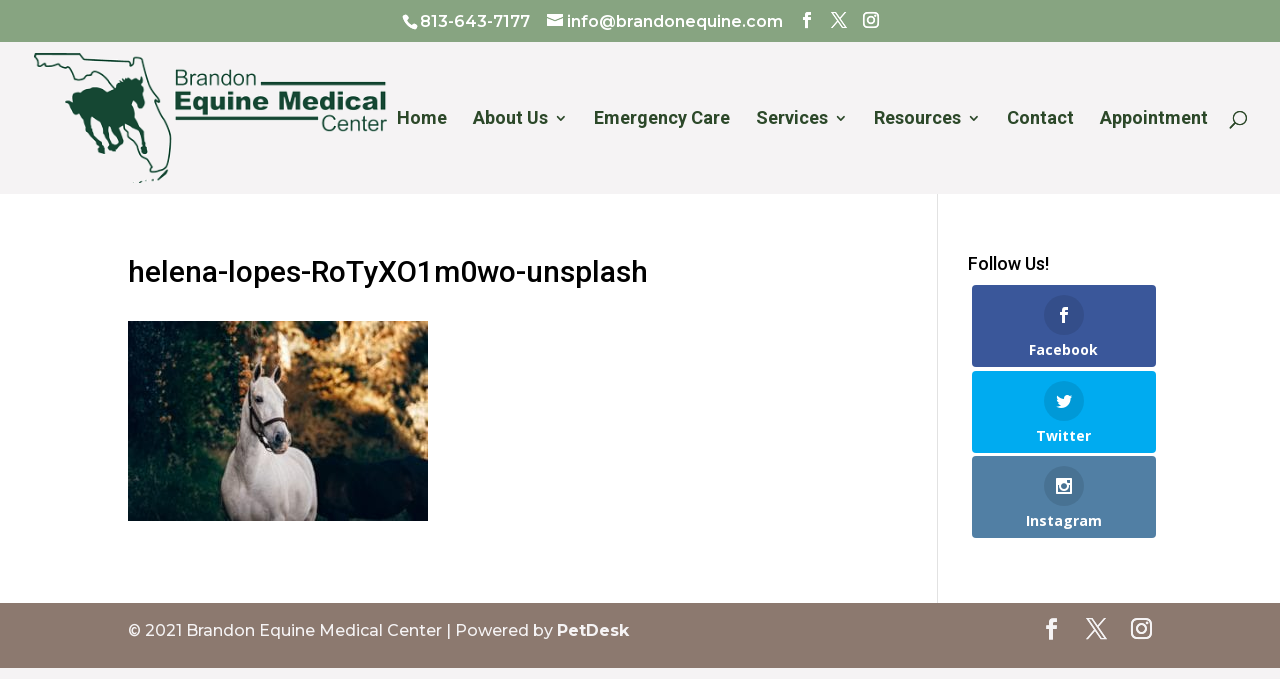

--- FILE ---
content_type: text/html; charset=UTF-8
request_url: https://brandonequine.com/ambulatory-services/helena-lopes-rotyxo1m0wo-unsplash/
body_size: 17967
content:
<!DOCTYPE html>
<html lang="en-US">
<head>
	<meta charset="UTF-8" />
<meta http-equiv="X-UA-Compatible" content="IE=edge">
	<link rel="pingback" href="https://brandonequine.com/xmlrpc.php" />

	<script type="text/javascript">
		document.documentElement.className = 'js';
	</script>

	<meta name='robots' content='index, follow, max-image-preview:large, max-snippet:-1, max-video-preview:-1' />
<script type="text/javascript">
			let jqueryParams=[],jQuery=function(r){return jqueryParams=[...jqueryParams,r],jQuery},$=function(r){return jqueryParams=[...jqueryParams,r],$};window.jQuery=jQuery,window.$=jQuery;let customHeadScripts=!1;jQuery.fn=jQuery.prototype={},$.fn=jQuery.prototype={},jQuery.noConflict=function(r){if(window.jQuery)return jQuery=window.jQuery,$=window.jQuery,customHeadScripts=!0,jQuery.noConflict},jQuery.ready=function(r){jqueryParams=[...jqueryParams,r]},$.ready=function(r){jqueryParams=[...jqueryParams,r]},jQuery.load=function(r){jqueryParams=[...jqueryParams,r]},$.load=function(r){jqueryParams=[...jqueryParams,r]},jQuery.fn.ready=function(r){jqueryParams=[...jqueryParams,r]},$.fn.ready=function(r){jqueryParams=[...jqueryParams,r]};</script>
	<!-- This site is optimized with the Yoast SEO plugin v26.7 - https://yoast.com/wordpress/plugins/seo/ -->
	<title>helena-lopes-RoTyXO1m0wo-unsplash - Brandon Equine Medical Center</title>
	<link rel="canonical" href="https://brandonequine.com/ambulatory-services/helena-lopes-rotyxo1m0wo-unsplash/" />
	<meta property="og:locale" content="en_US" />
	<meta property="og:type" content="article" />
	<meta property="og:title" content="helena-lopes-RoTyXO1m0wo-unsplash - Brandon Equine Medical Center" />
	<meta property="og:url" content="https://brandonequine.com/ambulatory-services/helena-lopes-rotyxo1m0wo-unsplash/" />
	<meta property="og:site_name" content="Brandon Equine Medical Center" />
	<meta property="article:publisher" content="https://www.facebook.com/BrandonEquine/" />
	<meta property="og:image" content="https://brandonequine.com/ambulatory-services/helena-lopes-rotyxo1m0wo-unsplash" />
	<meta property="og:image:width" content="1920" />
	<meta property="og:image:height" content="1280" />
	<meta property="og:image:type" content="image/jpeg" />
	<meta name="twitter:card" content="summary_large_image" />
	<meta name="twitter:site" content="@brandonequine" />
	<script type="application/ld+json" class="yoast-schema-graph">{"@context":"https://schema.org","@graph":[{"@type":"WebPage","@id":"https://brandonequine.com/ambulatory-services/helena-lopes-rotyxo1m0wo-unsplash/","url":"https://brandonequine.com/ambulatory-services/helena-lopes-rotyxo1m0wo-unsplash/","name":"helena-lopes-RoTyXO1m0wo-unsplash - Brandon Equine Medical Center","isPartOf":{"@id":"https://brandonequine.com/#website"},"primaryImageOfPage":{"@id":"https://brandonequine.com/ambulatory-services/helena-lopes-rotyxo1m0wo-unsplash/#primaryimage"},"image":{"@id":"https://brandonequine.com/ambulatory-services/helena-lopes-rotyxo1m0wo-unsplash/#primaryimage"},"thumbnailUrl":"https://brandonequine.com/wp-content/uploads/2020/06/helena-lopes-RoTyXO1m0wo-unsplash.jpg","datePublished":"2020-06-10T22:20:50+00:00","breadcrumb":{"@id":"https://brandonequine.com/ambulatory-services/helena-lopes-rotyxo1m0wo-unsplash/#breadcrumb"},"inLanguage":"en-US","potentialAction":[{"@type":"ReadAction","target":["https://brandonequine.com/ambulatory-services/helena-lopes-rotyxo1m0wo-unsplash/"]}]},{"@type":"ImageObject","inLanguage":"en-US","@id":"https://brandonequine.com/ambulatory-services/helena-lopes-rotyxo1m0wo-unsplash/#primaryimage","url":"https://brandonequine.com/wp-content/uploads/2020/06/helena-lopes-RoTyXO1m0wo-unsplash.jpg","contentUrl":"https://brandonequine.com/wp-content/uploads/2020/06/helena-lopes-RoTyXO1m0wo-unsplash.jpg","width":1920,"height":1280},{"@type":"BreadcrumbList","@id":"https://brandonequine.com/ambulatory-services/helena-lopes-rotyxo1m0wo-unsplash/#breadcrumb","itemListElement":[{"@type":"ListItem","position":1,"name":"Home","item":"https://brandonequine.com/"},{"@type":"ListItem","position":2,"name":"Ambulatory Services","item":"https://brandonequine.com/ambulatory-services/"},{"@type":"ListItem","position":3,"name":"helena-lopes-RoTyXO1m0wo-unsplash"}]},{"@type":"WebSite","@id":"https://brandonequine.com/#website","url":"https://brandonequine.com/","name":"Brandon Equine Medical Center","description":"","publisher":{"@id":"https://brandonequine.com/#organization"},"potentialAction":[{"@type":"SearchAction","target":{"@type":"EntryPoint","urlTemplate":"https://brandonequine.com/?s={search_term_string}"},"query-input":{"@type":"PropertyValueSpecification","valueRequired":true,"valueName":"search_term_string"}}],"inLanguage":"en-US"},{"@type":"Organization","@id":"https://brandonequine.com/#organization","name":"Brandon Equine Medical Center","url":"https://brandonequine.com/","logo":{"@type":"ImageObject","inLanguage":"en-US","@id":"https://brandonequine.com/#/schema/logo/image/","url":"","contentUrl":"","caption":"Brandon Equine Medical Center"},"image":{"@id":"https://brandonequine.com/#/schema/logo/image/"},"sameAs":["https://www.facebook.com/BrandonEquine/","https://x.com/brandonequine","https://www.instagram.com/brandonequine/"]}]}</script>
	<!-- / Yoast SEO plugin. -->


<link rel='dns-prefetch' href='//fonts.googleapis.com' />
<meta content="Divi v.4.27.4" name="generator"/><link rel='stylesheet' id='wp-block-library-css' href='https://brandonequine.com/wp-includes/css/dist/block-library/style.min.css?ver=6.8.3' type='text/css' media='all' />
<style id='wp-block-library-theme-inline-css' type='text/css'>
.wp-block-audio :where(figcaption){color:#555;font-size:13px;text-align:center}.is-dark-theme .wp-block-audio :where(figcaption){color:#ffffffa6}.wp-block-audio{margin:0 0 1em}.wp-block-code{border:1px solid #ccc;border-radius:4px;font-family:Menlo,Consolas,monaco,monospace;padding:.8em 1em}.wp-block-embed :where(figcaption){color:#555;font-size:13px;text-align:center}.is-dark-theme .wp-block-embed :where(figcaption){color:#ffffffa6}.wp-block-embed{margin:0 0 1em}.blocks-gallery-caption{color:#555;font-size:13px;text-align:center}.is-dark-theme .blocks-gallery-caption{color:#ffffffa6}:root :where(.wp-block-image figcaption){color:#555;font-size:13px;text-align:center}.is-dark-theme :root :where(.wp-block-image figcaption){color:#ffffffa6}.wp-block-image{margin:0 0 1em}.wp-block-pullquote{border-bottom:4px solid;border-top:4px solid;color:currentColor;margin-bottom:1.75em}.wp-block-pullquote cite,.wp-block-pullquote footer,.wp-block-pullquote__citation{color:currentColor;font-size:.8125em;font-style:normal;text-transform:uppercase}.wp-block-quote{border-left:.25em solid;margin:0 0 1.75em;padding-left:1em}.wp-block-quote cite,.wp-block-quote footer{color:currentColor;font-size:.8125em;font-style:normal;position:relative}.wp-block-quote:where(.has-text-align-right){border-left:none;border-right:.25em solid;padding-left:0;padding-right:1em}.wp-block-quote:where(.has-text-align-center){border:none;padding-left:0}.wp-block-quote.is-large,.wp-block-quote.is-style-large,.wp-block-quote:where(.is-style-plain){border:none}.wp-block-search .wp-block-search__label{font-weight:700}.wp-block-search__button{border:1px solid #ccc;padding:.375em .625em}:where(.wp-block-group.has-background){padding:1.25em 2.375em}.wp-block-separator.has-css-opacity{opacity:.4}.wp-block-separator{border:none;border-bottom:2px solid;margin-left:auto;margin-right:auto}.wp-block-separator.has-alpha-channel-opacity{opacity:1}.wp-block-separator:not(.is-style-wide):not(.is-style-dots){width:100px}.wp-block-separator.has-background:not(.is-style-dots){border-bottom:none;height:1px}.wp-block-separator.has-background:not(.is-style-wide):not(.is-style-dots){height:2px}.wp-block-table{margin:0 0 1em}.wp-block-table td,.wp-block-table th{word-break:normal}.wp-block-table :where(figcaption){color:#555;font-size:13px;text-align:center}.is-dark-theme .wp-block-table :where(figcaption){color:#ffffffa6}.wp-block-video :where(figcaption){color:#555;font-size:13px;text-align:center}.is-dark-theme .wp-block-video :where(figcaption){color:#ffffffa6}.wp-block-video{margin:0 0 1em}:root :where(.wp-block-template-part.has-background){margin-bottom:0;margin-top:0;padding:1.25em 2.375em}
</style>
<style id='global-styles-inline-css' type='text/css'>
:root{--wp--preset--aspect-ratio--square: 1;--wp--preset--aspect-ratio--4-3: 4/3;--wp--preset--aspect-ratio--3-4: 3/4;--wp--preset--aspect-ratio--3-2: 3/2;--wp--preset--aspect-ratio--2-3: 2/3;--wp--preset--aspect-ratio--16-9: 16/9;--wp--preset--aspect-ratio--9-16: 9/16;--wp--preset--color--black: #000000;--wp--preset--color--cyan-bluish-gray: #abb8c3;--wp--preset--color--white: #ffffff;--wp--preset--color--pale-pink: #f78da7;--wp--preset--color--vivid-red: #cf2e2e;--wp--preset--color--luminous-vivid-orange: #ff6900;--wp--preset--color--luminous-vivid-amber: #fcb900;--wp--preset--color--light-green-cyan: #7bdcb5;--wp--preset--color--vivid-green-cyan: #00d084;--wp--preset--color--pale-cyan-blue: #8ed1fc;--wp--preset--color--vivid-cyan-blue: #0693e3;--wp--preset--color--vivid-purple: #9b51e0;--wp--preset--gradient--vivid-cyan-blue-to-vivid-purple: linear-gradient(135deg,rgba(6,147,227,1) 0%,rgb(155,81,224) 100%);--wp--preset--gradient--light-green-cyan-to-vivid-green-cyan: linear-gradient(135deg,rgb(122,220,180) 0%,rgb(0,208,130) 100%);--wp--preset--gradient--luminous-vivid-amber-to-luminous-vivid-orange: linear-gradient(135deg,rgba(252,185,0,1) 0%,rgba(255,105,0,1) 100%);--wp--preset--gradient--luminous-vivid-orange-to-vivid-red: linear-gradient(135deg,rgba(255,105,0,1) 0%,rgb(207,46,46) 100%);--wp--preset--gradient--very-light-gray-to-cyan-bluish-gray: linear-gradient(135deg,rgb(238,238,238) 0%,rgb(169,184,195) 100%);--wp--preset--gradient--cool-to-warm-spectrum: linear-gradient(135deg,rgb(74,234,220) 0%,rgb(151,120,209) 20%,rgb(207,42,186) 40%,rgb(238,44,130) 60%,rgb(251,105,98) 80%,rgb(254,248,76) 100%);--wp--preset--gradient--blush-light-purple: linear-gradient(135deg,rgb(255,206,236) 0%,rgb(152,150,240) 100%);--wp--preset--gradient--blush-bordeaux: linear-gradient(135deg,rgb(254,205,165) 0%,rgb(254,45,45) 50%,rgb(107,0,62) 100%);--wp--preset--gradient--luminous-dusk: linear-gradient(135deg,rgb(255,203,112) 0%,rgb(199,81,192) 50%,rgb(65,88,208) 100%);--wp--preset--gradient--pale-ocean: linear-gradient(135deg,rgb(255,245,203) 0%,rgb(182,227,212) 50%,rgb(51,167,181) 100%);--wp--preset--gradient--electric-grass: linear-gradient(135deg,rgb(202,248,128) 0%,rgb(113,206,126) 100%);--wp--preset--gradient--midnight: linear-gradient(135deg,rgb(2,3,129) 0%,rgb(40,116,252) 100%);--wp--preset--font-size--small: 13px;--wp--preset--font-size--medium: 20px;--wp--preset--font-size--large: 36px;--wp--preset--font-size--x-large: 42px;--wp--preset--spacing--20: 0.44rem;--wp--preset--spacing--30: 0.67rem;--wp--preset--spacing--40: 1rem;--wp--preset--spacing--50: 1.5rem;--wp--preset--spacing--60: 2.25rem;--wp--preset--spacing--70: 3.38rem;--wp--preset--spacing--80: 5.06rem;--wp--preset--shadow--natural: 6px 6px 9px rgba(0, 0, 0, 0.2);--wp--preset--shadow--deep: 12px 12px 50px rgba(0, 0, 0, 0.4);--wp--preset--shadow--sharp: 6px 6px 0px rgba(0, 0, 0, 0.2);--wp--preset--shadow--outlined: 6px 6px 0px -3px rgba(255, 255, 255, 1), 6px 6px rgba(0, 0, 0, 1);--wp--preset--shadow--crisp: 6px 6px 0px rgba(0, 0, 0, 1);}:root { --wp--style--global--content-size: 823px;--wp--style--global--wide-size: 1080px; }:where(body) { margin: 0; }.wp-site-blocks > .alignleft { float: left; margin-right: 2em; }.wp-site-blocks > .alignright { float: right; margin-left: 2em; }.wp-site-blocks > .aligncenter { justify-content: center; margin-left: auto; margin-right: auto; }:where(.is-layout-flex){gap: 0.5em;}:where(.is-layout-grid){gap: 0.5em;}.is-layout-flow > .alignleft{float: left;margin-inline-start: 0;margin-inline-end: 2em;}.is-layout-flow > .alignright{float: right;margin-inline-start: 2em;margin-inline-end: 0;}.is-layout-flow > .aligncenter{margin-left: auto !important;margin-right: auto !important;}.is-layout-constrained > .alignleft{float: left;margin-inline-start: 0;margin-inline-end: 2em;}.is-layout-constrained > .alignright{float: right;margin-inline-start: 2em;margin-inline-end: 0;}.is-layout-constrained > .aligncenter{margin-left: auto !important;margin-right: auto !important;}.is-layout-constrained > :where(:not(.alignleft):not(.alignright):not(.alignfull)){max-width: var(--wp--style--global--content-size);margin-left: auto !important;margin-right: auto !important;}.is-layout-constrained > .alignwide{max-width: var(--wp--style--global--wide-size);}body .is-layout-flex{display: flex;}.is-layout-flex{flex-wrap: wrap;align-items: center;}.is-layout-flex > :is(*, div){margin: 0;}body .is-layout-grid{display: grid;}.is-layout-grid > :is(*, div){margin: 0;}body{padding-top: 0px;padding-right: 0px;padding-bottom: 0px;padding-left: 0px;}:root :where(.wp-element-button, .wp-block-button__link){background-color: #32373c;border-width: 0;color: #fff;font-family: inherit;font-size: inherit;line-height: inherit;padding: calc(0.667em + 2px) calc(1.333em + 2px);text-decoration: none;}.has-black-color{color: var(--wp--preset--color--black) !important;}.has-cyan-bluish-gray-color{color: var(--wp--preset--color--cyan-bluish-gray) !important;}.has-white-color{color: var(--wp--preset--color--white) !important;}.has-pale-pink-color{color: var(--wp--preset--color--pale-pink) !important;}.has-vivid-red-color{color: var(--wp--preset--color--vivid-red) !important;}.has-luminous-vivid-orange-color{color: var(--wp--preset--color--luminous-vivid-orange) !important;}.has-luminous-vivid-amber-color{color: var(--wp--preset--color--luminous-vivid-amber) !important;}.has-light-green-cyan-color{color: var(--wp--preset--color--light-green-cyan) !important;}.has-vivid-green-cyan-color{color: var(--wp--preset--color--vivid-green-cyan) !important;}.has-pale-cyan-blue-color{color: var(--wp--preset--color--pale-cyan-blue) !important;}.has-vivid-cyan-blue-color{color: var(--wp--preset--color--vivid-cyan-blue) !important;}.has-vivid-purple-color{color: var(--wp--preset--color--vivid-purple) !important;}.has-black-background-color{background-color: var(--wp--preset--color--black) !important;}.has-cyan-bluish-gray-background-color{background-color: var(--wp--preset--color--cyan-bluish-gray) !important;}.has-white-background-color{background-color: var(--wp--preset--color--white) !important;}.has-pale-pink-background-color{background-color: var(--wp--preset--color--pale-pink) !important;}.has-vivid-red-background-color{background-color: var(--wp--preset--color--vivid-red) !important;}.has-luminous-vivid-orange-background-color{background-color: var(--wp--preset--color--luminous-vivid-orange) !important;}.has-luminous-vivid-amber-background-color{background-color: var(--wp--preset--color--luminous-vivid-amber) !important;}.has-light-green-cyan-background-color{background-color: var(--wp--preset--color--light-green-cyan) !important;}.has-vivid-green-cyan-background-color{background-color: var(--wp--preset--color--vivid-green-cyan) !important;}.has-pale-cyan-blue-background-color{background-color: var(--wp--preset--color--pale-cyan-blue) !important;}.has-vivid-cyan-blue-background-color{background-color: var(--wp--preset--color--vivid-cyan-blue) !important;}.has-vivid-purple-background-color{background-color: var(--wp--preset--color--vivid-purple) !important;}.has-black-border-color{border-color: var(--wp--preset--color--black) !important;}.has-cyan-bluish-gray-border-color{border-color: var(--wp--preset--color--cyan-bluish-gray) !important;}.has-white-border-color{border-color: var(--wp--preset--color--white) !important;}.has-pale-pink-border-color{border-color: var(--wp--preset--color--pale-pink) !important;}.has-vivid-red-border-color{border-color: var(--wp--preset--color--vivid-red) !important;}.has-luminous-vivid-orange-border-color{border-color: var(--wp--preset--color--luminous-vivid-orange) !important;}.has-luminous-vivid-amber-border-color{border-color: var(--wp--preset--color--luminous-vivid-amber) !important;}.has-light-green-cyan-border-color{border-color: var(--wp--preset--color--light-green-cyan) !important;}.has-vivid-green-cyan-border-color{border-color: var(--wp--preset--color--vivid-green-cyan) !important;}.has-pale-cyan-blue-border-color{border-color: var(--wp--preset--color--pale-cyan-blue) !important;}.has-vivid-cyan-blue-border-color{border-color: var(--wp--preset--color--vivid-cyan-blue) !important;}.has-vivid-purple-border-color{border-color: var(--wp--preset--color--vivid-purple) !important;}.has-vivid-cyan-blue-to-vivid-purple-gradient-background{background: var(--wp--preset--gradient--vivid-cyan-blue-to-vivid-purple) !important;}.has-light-green-cyan-to-vivid-green-cyan-gradient-background{background: var(--wp--preset--gradient--light-green-cyan-to-vivid-green-cyan) !important;}.has-luminous-vivid-amber-to-luminous-vivid-orange-gradient-background{background: var(--wp--preset--gradient--luminous-vivid-amber-to-luminous-vivid-orange) !important;}.has-luminous-vivid-orange-to-vivid-red-gradient-background{background: var(--wp--preset--gradient--luminous-vivid-orange-to-vivid-red) !important;}.has-very-light-gray-to-cyan-bluish-gray-gradient-background{background: var(--wp--preset--gradient--very-light-gray-to-cyan-bluish-gray) !important;}.has-cool-to-warm-spectrum-gradient-background{background: var(--wp--preset--gradient--cool-to-warm-spectrum) !important;}.has-blush-light-purple-gradient-background{background: var(--wp--preset--gradient--blush-light-purple) !important;}.has-blush-bordeaux-gradient-background{background: var(--wp--preset--gradient--blush-bordeaux) !important;}.has-luminous-dusk-gradient-background{background: var(--wp--preset--gradient--luminous-dusk) !important;}.has-pale-ocean-gradient-background{background: var(--wp--preset--gradient--pale-ocean) !important;}.has-electric-grass-gradient-background{background: var(--wp--preset--gradient--electric-grass) !important;}.has-midnight-gradient-background{background: var(--wp--preset--gradient--midnight) !important;}.has-small-font-size{font-size: var(--wp--preset--font-size--small) !important;}.has-medium-font-size{font-size: var(--wp--preset--font-size--medium) !important;}.has-large-font-size{font-size: var(--wp--preset--font-size--large) !important;}.has-x-large-font-size{font-size: var(--wp--preset--font-size--x-large) !important;}
:where(.wp-block-post-template.is-layout-flex){gap: 1.25em;}:where(.wp-block-post-template.is-layout-grid){gap: 1.25em;}
:where(.wp-block-columns.is-layout-flex){gap: 2em;}:where(.wp-block-columns.is-layout-grid){gap: 2em;}
:root :where(.wp-block-pullquote){font-size: 1.5em;line-height: 1.6;}
</style>
<link rel='stylesheet' id='et_monarch-css-css' href='https://brandonequine.com/wp-content/plugins/monarch/css/style.css?ver=1.4.14' type='text/css' media='all' />
<link rel='stylesheet' id='et-gf-open-sans-css' href='https://fonts.googleapis.com/css?family=Open+Sans:400,700' type='text/css' media='all' />
<style id='divi-style-inline-inline-css' type='text/css'>
/*!
Theme Name: Divi
Theme URI: http://www.elegantthemes.com/gallery/divi/
Version: 4.27.4
Description: Smart. Flexible. Beautiful. Divi is the most powerful theme in our collection.
Author: Elegant Themes
Author URI: http://www.elegantthemes.com
License: GNU General Public License v2
License URI: http://www.gnu.org/licenses/gpl-2.0.html
*/

a,abbr,acronym,address,applet,b,big,blockquote,body,center,cite,code,dd,del,dfn,div,dl,dt,em,fieldset,font,form,h1,h2,h3,h4,h5,h6,html,i,iframe,img,ins,kbd,label,legend,li,object,ol,p,pre,q,s,samp,small,span,strike,strong,sub,sup,tt,u,ul,var{margin:0;padding:0;border:0;outline:0;font-size:100%;-ms-text-size-adjust:100%;-webkit-text-size-adjust:100%;vertical-align:baseline;background:transparent}body{line-height:1}ol,ul{list-style:none}blockquote,q{quotes:none}blockquote:after,blockquote:before,q:after,q:before{content:"";content:none}blockquote{margin:20px 0 30px;border-left:5px solid;padding-left:20px}:focus{outline:0}del{text-decoration:line-through}pre{overflow:auto;padding:10px}figure{margin:0}table{border-collapse:collapse;border-spacing:0}article,aside,footer,header,hgroup,nav,section{display:block}body{font-family:Open Sans,Arial,sans-serif;font-size:14px;color:#666;background-color:#fff;line-height:1.7em;font-weight:500;-webkit-font-smoothing:antialiased;-moz-osx-font-smoothing:grayscale}body.page-template-page-template-blank-php #page-container{padding-top:0!important}body.et_cover_background{background-size:cover!important;background-position:top!important;background-repeat:no-repeat!important;background-attachment:fixed}a{color:#2ea3f2}a,a:hover{text-decoration:none}p{padding-bottom:1em}p:not(.has-background):last-of-type{padding-bottom:0}p.et_normal_padding{padding-bottom:1em}strong{font-weight:700}cite,em,i{font-style:italic}code,pre{font-family:Courier New,monospace;margin-bottom:10px}ins{text-decoration:none}sub,sup{height:0;line-height:1;position:relative;vertical-align:baseline}sup{bottom:.8em}sub{top:.3em}dl{margin:0 0 1.5em}dl dt{font-weight:700}dd{margin-left:1.5em}blockquote p{padding-bottom:0}embed,iframe,object,video{max-width:100%}h1,h2,h3,h4,h5,h6{color:#333;padding-bottom:10px;line-height:1em;font-weight:500}h1 a,h2 a,h3 a,h4 a,h5 a,h6 a{color:inherit}h1{font-size:30px}h2{font-size:26px}h3{font-size:22px}h4{font-size:18px}h5{font-size:16px}h6{font-size:14px}input{-webkit-appearance:none}input[type=checkbox]{-webkit-appearance:checkbox}input[type=radio]{-webkit-appearance:radio}input.text,input.title,input[type=email],input[type=password],input[type=tel],input[type=text],select,textarea{background-color:#fff;border:1px solid #bbb;padding:2px;color:#4e4e4e}input.text:focus,input.title:focus,input[type=text]:focus,select:focus,textarea:focus{border-color:#2d3940;color:#3e3e3e}input.text,input.title,input[type=text],select,textarea{margin:0}textarea{padding:4px}button,input,select,textarea{font-family:inherit}img{max-width:100%;height:auto}.clear{clear:both}br.clear{margin:0;padding:0}.pagination{clear:both}#et_search_icon:hover,.et-social-icon a:hover,.et_password_protected_form .et_submit_button,.form-submit .et_pb_buttontton.alt.disabled,.nav-single a,.posted_in a{color:#2ea3f2}.et-search-form,blockquote{border-color:#2ea3f2}#main-content{background-color:#fff}.container{width:80%;max-width:1080px;margin:auto;position:relative}body:not(.et-tb) #main-content .container,body:not(.et-tb-has-header) #main-content .container{padding-top:58px}.et_full_width_page #main-content .container:before{display:none}.main_title{margin-bottom:20px}.et_password_protected_form .et_submit_button:hover,.form-submit .et_pb_button:hover{background:rgba(0,0,0,.05)}.et_button_icon_visible .et_pb_button{padding-right:2em;padding-left:.7em}.et_button_icon_visible .et_pb_button:after{opacity:1;margin-left:0}.et_button_left .et_pb_button:hover:after{left:.15em}.et_button_left .et_pb_button:after{margin-left:0;left:1em}.et_button_icon_visible.et_button_left .et_pb_button,.et_button_left .et_pb_button:hover,.et_button_left .et_pb_module .et_pb_button:hover{padding-left:2em;padding-right:.7em}.et_button_icon_visible.et_button_left .et_pb_button:after,.et_button_left .et_pb_button:hover:after{left:.15em}.et_password_protected_form .et_submit_button:hover,.form-submit .et_pb_button:hover{padding:.3em 1em}.et_button_no_icon .et_pb_button:after{display:none}.et_button_no_icon.et_button_icon_visible.et_button_left .et_pb_button,.et_button_no_icon.et_button_left .et_pb_button:hover,.et_button_no_icon .et_pb_button,.et_button_no_icon .et_pb_button:hover{padding:.3em 1em!important}.et_button_custom_icon .et_pb_button:after{line-height:1.7em}.et_button_custom_icon.et_button_icon_visible .et_pb_button:after,.et_button_custom_icon .et_pb_button:hover:after{margin-left:.3em}#left-area .post_format-post-format-gallery .wp-block-gallery:first-of-type{padding:0;margin-bottom:-16px}.entry-content table:not(.variations){border:1px solid #eee;margin:0 0 15px;text-align:left;width:100%}.entry-content thead th,.entry-content tr th{color:#555;font-weight:700;padding:9px 24px}.entry-content tr td{border-top:1px solid #eee;padding:6px 24px}#left-area ul,.entry-content ul,.et-l--body ul,.et-l--footer ul,.et-l--header ul{list-style-type:disc;padding:0 0 23px 1em;line-height:26px}#left-area ol,.entry-content ol,.et-l--body ol,.et-l--footer ol,.et-l--header ol{list-style-type:decimal;list-style-position:inside;padding:0 0 23px;line-height:26px}#left-area ul li ul,.entry-content ul li ol{padding:2px 0 2px 20px}#left-area ol li ul,.entry-content ol li ol,.et-l--body ol li ol,.et-l--footer ol li ol,.et-l--header ol li ol{padding:2px 0 2px 35px}#left-area ul.wp-block-gallery{display:-webkit-box;display:-ms-flexbox;display:flex;-ms-flex-wrap:wrap;flex-wrap:wrap;list-style-type:none;padding:0}#left-area ul.products{padding:0!important;line-height:1.7!important;list-style:none!important}.gallery-item a{display:block}.gallery-caption,.gallery-item a{width:90%}#wpadminbar{z-index:100001}#left-area .post-meta{font-size:14px;padding-bottom:15px}#left-area .post-meta a{text-decoration:none;color:#666}#left-area .et_featured_image{padding-bottom:7px}.single .post{padding-bottom:25px}body.single .et_audio_content{margin-bottom:-6px}.nav-single a{text-decoration:none;color:#2ea3f2;font-size:14px;font-weight:400}.nav-previous{float:left}.nav-next{float:right}.et_password_protected_form p input{background-color:#eee;border:none!important;width:100%!important;border-radius:0!important;font-size:14px;color:#999!important;padding:16px!important;-webkit-box-sizing:border-box;box-sizing:border-box}.et_password_protected_form label{display:none}.et_password_protected_form .et_submit_button{font-family:inherit;display:block;float:right;margin:8px auto 0;cursor:pointer}.post-password-required p.nocomments.container{max-width:100%}.post-password-required p.nocomments.container:before{display:none}.aligncenter,div.post .new-post .aligncenter{display:block;margin-left:auto;margin-right:auto}.wp-caption{border:1px solid #ddd;text-align:center;background-color:#f3f3f3;margin-bottom:10px;max-width:96%;padding:8px}.wp-caption.alignleft{margin:0 30px 20px 0}.wp-caption.alignright{margin:0 0 20px 30px}.wp-caption img{margin:0;padding:0;border:0}.wp-caption p.wp-caption-text{font-size:12px;padding:0 4px 5px;margin:0}.alignright{float:right}.alignleft{float:left}img.alignleft{display:inline;float:left;margin-right:15px}img.alignright{display:inline;float:right;margin-left:15px}.page.et_pb_pagebuilder_layout #main-content{background-color:transparent}body #main-content .et_builder_inner_content>h1,body #main-content .et_builder_inner_content>h2,body #main-content .et_builder_inner_content>h3,body #main-content .et_builder_inner_content>h4,body #main-content .et_builder_inner_content>h5,body #main-content .et_builder_inner_content>h6{line-height:1.4em}body #main-content .et_builder_inner_content>p{line-height:1.7em}.wp-block-pullquote{margin:20px 0 30px}.wp-block-pullquote.has-background blockquote{border-left:none}.wp-block-group.has-background{padding:1.5em 1.5em .5em}@media (min-width:981px){#left-area{width:79.125%;padding-bottom:23px}#main-content .container:before{content:"";position:absolute;top:0;height:100%;width:1px;background-color:#e2e2e2}.et_full_width_page #left-area,.et_no_sidebar #left-area{float:none;width:100%!important}.et_full_width_page #left-area{padding-bottom:0}.et_no_sidebar #main-content .container:before{display:none}}@media (max-width:980px){#page-container{padding-top:80px}.et-tb #page-container,.et-tb-has-header #page-container{padding-top:0!important}#left-area,#sidebar{width:100%!important}#main-content .container:before{display:none!important}.et_full_width_page .et_gallery_item:nth-child(4n+1){clear:none}}@media print{#page-container{padding-top:0!important}}#wp-admin-bar-et-use-visual-builder a:before{font-family:ETmodules!important;content:"\e625";font-size:30px!important;width:28px;margin-top:-3px;color:#974df3!important}#wp-admin-bar-et-use-visual-builder:hover a:before{color:#fff!important}#wp-admin-bar-et-use-visual-builder:hover a,#wp-admin-bar-et-use-visual-builder a:hover{transition:background-color .5s ease;-webkit-transition:background-color .5s ease;-moz-transition:background-color .5s ease;background-color:#7e3bd0!important;color:#fff!important}* html .clearfix,:first-child+html .clearfix{zoom:1}.iphone .et_pb_section_video_bg video::-webkit-media-controls-start-playback-button{display:none!important;-webkit-appearance:none}.et_mobile_device .et_pb_section_parallax .et_pb_parallax_css{background-attachment:scroll}.et-social-facebook a.icon:before{content:"\e093"}.et-social-twitter a.icon:before{content:"\e094"}.et-social-google-plus a.icon:before{content:"\e096"}.et-social-instagram a.icon:before{content:"\e09a"}.et-social-rss a.icon:before{content:"\e09e"}.ai1ec-single-event:after{content:" ";display:table;clear:both}.evcal_event_details .evcal_evdata_cell .eventon_details_shading_bot.eventon_details_shading_bot{z-index:3}.wp-block-divi-layout{margin-bottom:1em}*{-webkit-box-sizing:border-box;box-sizing:border-box}#et-info-email:before,#et-info-phone:before,#et_search_icon:before,.comment-reply-link:after,.et-cart-info span:before,.et-pb-arrow-next:before,.et-pb-arrow-prev:before,.et-social-icon a:before,.et_audio_container .mejs-playpause-button button:before,.et_audio_container .mejs-volume-button button:before,.et_overlay:before,.et_password_protected_form .et_submit_button:after,.et_pb_button:after,.et_pb_contact_reset:after,.et_pb_contact_submit:after,.et_pb_font_icon:before,.et_pb_newsletter_button:after,.et_pb_pricing_table_button:after,.et_pb_promo_button:after,.et_pb_testimonial:before,.et_pb_toggle_title:before,.form-submit .et_pb_button:after,.mobile_menu_bar:before,a.et_pb_more_button:after{font-family:ETmodules!important;speak:none;font-style:normal;font-weight:400;-webkit-font-feature-settings:normal;font-feature-settings:normal;font-variant:normal;text-transform:none;line-height:1;-webkit-font-smoothing:antialiased;-moz-osx-font-smoothing:grayscale;text-shadow:0 0;direction:ltr}.et-pb-icon,.et_pb_custom_button_icon.et_pb_button:after,.et_pb_login .et_pb_custom_button_icon.et_pb_button:after,.et_pb_woo_custom_button_icon .button.et_pb_custom_button_icon.et_pb_button:after,.et_pb_woo_custom_button_icon .button.et_pb_custom_button_icon.et_pb_button:hover:after{content:attr(data-icon)}.et-pb-icon{font-family:ETmodules;speak:none;font-weight:400;-webkit-font-feature-settings:normal;font-feature-settings:normal;font-variant:normal;text-transform:none;line-height:1;-webkit-font-smoothing:antialiased;font-size:96px;font-style:normal;display:inline-block;-webkit-box-sizing:border-box;box-sizing:border-box;direction:ltr}#et-ajax-saving{display:none;-webkit-transition:background .3s,-webkit-box-shadow .3s;transition:background .3s,-webkit-box-shadow .3s;transition:background .3s,box-shadow .3s;transition:background .3s,box-shadow .3s,-webkit-box-shadow .3s;-webkit-box-shadow:rgba(0,139,219,.247059) 0 0 60px;box-shadow:0 0 60px rgba(0,139,219,.247059);position:fixed;top:50%;left:50%;width:50px;height:50px;background:#fff;border-radius:50px;margin:-25px 0 0 -25px;z-index:999999;text-align:center}#et-ajax-saving img{margin:9px}.et-safe-mode-indicator,.et-safe-mode-indicator:focus,.et-safe-mode-indicator:hover{-webkit-box-shadow:0 5px 10px rgba(41,196,169,.15);box-shadow:0 5px 10px rgba(41,196,169,.15);background:#29c4a9;color:#fff;font-size:14px;font-weight:600;padding:12px;line-height:16px;border-radius:3px;position:fixed;bottom:30px;right:30px;z-index:999999;text-decoration:none;font-family:Open Sans,sans-serif;-webkit-font-smoothing:antialiased;-moz-osx-font-smoothing:grayscale}.et_pb_button{font-size:20px;font-weight:500;padding:.3em 1em;line-height:1.7em!important;background-color:transparent;background-size:cover;background-position:50%;background-repeat:no-repeat;border:2px solid;border-radius:3px;-webkit-transition-duration:.2s;transition-duration:.2s;-webkit-transition-property:all!important;transition-property:all!important}.et_pb_button,.et_pb_button_inner{position:relative}.et_pb_button:hover,.et_pb_module .et_pb_button:hover{border:2px solid transparent;padding:.3em 2em .3em .7em}.et_pb_button:hover{background-color:hsla(0,0%,100%,.2)}.et_pb_bg_layout_light.et_pb_button:hover,.et_pb_bg_layout_light .et_pb_button:hover{background-color:rgba(0,0,0,.05)}.et_pb_button:after,.et_pb_button:before{font-size:32px;line-height:1em;content:"\35";opacity:0;position:absolute;margin-left:-1em;-webkit-transition:all .2s;transition:all .2s;text-transform:none;-webkit-font-feature-settings:"kern" off;font-feature-settings:"kern" off;font-variant:none;font-style:normal;font-weight:400;text-shadow:none}.et_pb_button.et_hover_enabled:hover:after,.et_pb_button.et_pb_hovered:hover:after{-webkit-transition:none!important;transition:none!important}.et_pb_button:before{display:none}.et_pb_button:hover:after{opacity:1;margin-left:0}.et_pb_column_1_3 h1,.et_pb_column_1_4 h1,.et_pb_column_1_5 h1,.et_pb_column_1_6 h1,.et_pb_column_2_5 h1{font-size:26px}.et_pb_column_1_3 h2,.et_pb_column_1_4 h2,.et_pb_column_1_5 h2,.et_pb_column_1_6 h2,.et_pb_column_2_5 h2{font-size:23px}.et_pb_column_1_3 h3,.et_pb_column_1_4 h3,.et_pb_column_1_5 h3,.et_pb_column_1_6 h3,.et_pb_column_2_5 h3{font-size:20px}.et_pb_column_1_3 h4,.et_pb_column_1_4 h4,.et_pb_column_1_5 h4,.et_pb_column_1_6 h4,.et_pb_column_2_5 h4{font-size:18px}.et_pb_column_1_3 h5,.et_pb_column_1_4 h5,.et_pb_column_1_5 h5,.et_pb_column_1_6 h5,.et_pb_column_2_5 h5{font-size:16px}.et_pb_column_1_3 h6,.et_pb_column_1_4 h6,.et_pb_column_1_5 h6,.et_pb_column_1_6 h6,.et_pb_column_2_5 h6{font-size:15px}.et_pb_bg_layout_dark,.et_pb_bg_layout_dark h1,.et_pb_bg_layout_dark h2,.et_pb_bg_layout_dark h3,.et_pb_bg_layout_dark h4,.et_pb_bg_layout_dark h5,.et_pb_bg_layout_dark h6{color:#fff!important}.et_pb_module.et_pb_text_align_left{text-align:left}.et_pb_module.et_pb_text_align_center{text-align:center}.et_pb_module.et_pb_text_align_right{text-align:right}.et_pb_module.et_pb_text_align_justified{text-align:justify}.clearfix:after{visibility:hidden;display:block;font-size:0;content:" ";clear:both;height:0}.et_pb_bg_layout_light .et_pb_more_button{color:#2ea3f2}.et_builder_inner_content{position:relative;z-index:1}header .et_builder_inner_content{z-index:2}.et_pb_css_mix_blend_mode_passthrough{mix-blend-mode:unset!important}.et_pb_image_container{margin:-20px -20px 29px}.et_pb_module_inner{position:relative}.et_hover_enabled_preview{z-index:2}.et_hover_enabled:hover{position:relative;z-index:2}.et_pb_all_tabs,.et_pb_module,.et_pb_posts_nav a,.et_pb_tab,.et_pb_with_background{position:relative;background-size:cover;background-position:50%;background-repeat:no-repeat}.et_pb_background_mask,.et_pb_background_pattern{bottom:0;left:0;position:absolute;right:0;top:0}.et_pb_background_mask{background-size:calc(100% + 2px) calc(100% + 2px);background-repeat:no-repeat;background-position:50%;overflow:hidden}.et_pb_background_pattern{background-position:0 0;background-repeat:repeat}.et_pb_with_border{position:relative;border:0 solid #333}.post-password-required .et_pb_row{padding:0;width:100%}.post-password-required .et_password_protected_form{min-height:0}body.et_pb_pagebuilder_layout.et_pb_show_title .post-password-required .et_password_protected_form h1,body:not(.et_pb_pagebuilder_layout) .post-password-required .et_password_protected_form h1{display:none}.et_pb_no_bg{padding:0!important}.et_overlay.et_pb_inline_icon:before,.et_pb_inline_icon:before{content:attr(data-icon)}.et_pb_more_button{color:inherit;text-shadow:none;text-decoration:none;display:inline-block;margin-top:20px}.et_parallax_bg_wrap{overflow:hidden;position:absolute;top:0;right:0;bottom:0;left:0}.et_parallax_bg{background-repeat:no-repeat;background-position:top;background-size:cover;position:absolute;bottom:0;left:0;width:100%;height:100%;display:block}.et_parallax_bg.et_parallax_bg__hover,.et_parallax_bg.et_parallax_bg_phone,.et_parallax_bg.et_parallax_bg_tablet,.et_parallax_gradient.et_parallax_gradient__hover,.et_parallax_gradient.et_parallax_gradient_phone,.et_parallax_gradient.et_parallax_gradient_tablet,.et_pb_section_parallax_hover:hover .et_parallax_bg:not(.et_parallax_bg__hover),.et_pb_section_parallax_hover:hover .et_parallax_gradient:not(.et_parallax_gradient__hover){display:none}.et_pb_section_parallax_hover:hover .et_parallax_bg.et_parallax_bg__hover,.et_pb_section_parallax_hover:hover .et_parallax_gradient.et_parallax_gradient__hover{display:block}.et_parallax_gradient{bottom:0;display:block;left:0;position:absolute;right:0;top:0}.et_pb_module.et_pb_section_parallax,.et_pb_posts_nav a.et_pb_section_parallax,.et_pb_tab.et_pb_section_parallax{position:relative}.et_pb_section_parallax .et_pb_parallax_css,.et_pb_slides .et_parallax_bg.et_pb_parallax_css{background-attachment:fixed}body.et-bfb .et_pb_section_parallax .et_pb_parallax_css,body.et-bfb .et_pb_slides .et_parallax_bg.et_pb_parallax_css{background-attachment:scroll;bottom:auto}.et_pb_section_parallax.et_pb_column .et_pb_module,.et_pb_section_parallax.et_pb_row .et_pb_column,.et_pb_section_parallax.et_pb_row .et_pb_module{z-index:9;position:relative}.et_pb_more_button:hover:after{opacity:1;margin-left:0}.et_pb_preload .et_pb_section_video_bg,.et_pb_preload>div{visibility:hidden}.et_pb_preload,.et_pb_section.et_pb_section_video.et_pb_preload{position:relative;background:#464646!important}.et_pb_preload:before{content:"";position:absolute;top:50%;left:50%;background:url(https://brandonequine.com/wp-content/themes/Divi/includes/builder/styles/images/preloader.gif) no-repeat;border-radius:32px;width:32px;height:32px;margin:-16px 0 0 -16px}.box-shadow-overlay{position:absolute;top:0;left:0;width:100%;height:100%;z-index:10;pointer-events:none}.et_pb_section>.box-shadow-overlay~.et_pb_row{z-index:11}body.safari .section_has_divider{will-change:transform}.et_pb_row>.box-shadow-overlay{z-index:8}.has-box-shadow-overlay{position:relative}.et_clickable{cursor:pointer}.screen-reader-text{border:0;clip:rect(1px,1px,1px,1px);-webkit-clip-path:inset(50%);clip-path:inset(50%);height:1px;margin:-1px;overflow:hidden;padding:0;position:absolute!important;width:1px;word-wrap:normal!important}.et_multi_view_hidden,.et_multi_view_hidden_image{display:none!important}@keyframes multi-view-image-fade{0%{opacity:0}10%{opacity:.1}20%{opacity:.2}30%{opacity:.3}40%{opacity:.4}50%{opacity:.5}60%{opacity:.6}70%{opacity:.7}80%{opacity:.8}90%{opacity:.9}to{opacity:1}}.et_multi_view_image__loading{visibility:hidden}.et_multi_view_image__loaded{-webkit-animation:multi-view-image-fade .5s;animation:multi-view-image-fade .5s}#et-pb-motion-effects-offset-tracker{visibility:hidden!important;opacity:0;position:absolute;top:0;left:0}.et-pb-before-scroll-animation{opacity:0}header.et-l.et-l--header:after{clear:both;display:block;content:""}.et_pb_module{-webkit-animation-timing-function:linear;animation-timing-function:linear;-webkit-animation-duration:.2s;animation-duration:.2s}@-webkit-keyframes fadeBottom{0%{opacity:0;-webkit-transform:translateY(10%);transform:translateY(10%)}to{opacity:1;-webkit-transform:translateY(0);transform:translateY(0)}}@keyframes fadeBottom{0%{opacity:0;-webkit-transform:translateY(10%);transform:translateY(10%)}to{opacity:1;-webkit-transform:translateY(0);transform:translateY(0)}}@-webkit-keyframes fadeLeft{0%{opacity:0;-webkit-transform:translateX(-10%);transform:translateX(-10%)}to{opacity:1;-webkit-transform:translateX(0);transform:translateX(0)}}@keyframes fadeLeft{0%{opacity:0;-webkit-transform:translateX(-10%);transform:translateX(-10%)}to{opacity:1;-webkit-transform:translateX(0);transform:translateX(0)}}@-webkit-keyframes fadeRight{0%{opacity:0;-webkit-transform:translateX(10%);transform:translateX(10%)}to{opacity:1;-webkit-transform:translateX(0);transform:translateX(0)}}@keyframes fadeRight{0%{opacity:0;-webkit-transform:translateX(10%);transform:translateX(10%)}to{opacity:1;-webkit-transform:translateX(0);transform:translateX(0)}}@-webkit-keyframes fadeTop{0%{opacity:0;-webkit-transform:translateY(-10%);transform:translateY(-10%)}to{opacity:1;-webkit-transform:translateX(0);transform:translateX(0)}}@keyframes fadeTop{0%{opacity:0;-webkit-transform:translateY(-10%);transform:translateY(-10%)}to{opacity:1;-webkit-transform:translateX(0);transform:translateX(0)}}@-webkit-keyframes fadeIn{0%{opacity:0}to{opacity:1}}@keyframes fadeIn{0%{opacity:0}to{opacity:1}}.et-waypoint:not(.et_pb_counters){opacity:0}@media (min-width:981px){.et_pb_section.et_section_specialty div.et_pb_row .et_pb_column .et_pb_column .et_pb_module.et-last-child,.et_pb_section.et_section_specialty div.et_pb_row .et_pb_column .et_pb_column .et_pb_module:last-child,.et_pb_section.et_section_specialty div.et_pb_row .et_pb_column .et_pb_row_inner .et_pb_column .et_pb_module.et-last-child,.et_pb_section.et_section_specialty div.et_pb_row .et_pb_column .et_pb_row_inner .et_pb_column .et_pb_module:last-child,.et_pb_section div.et_pb_row .et_pb_column .et_pb_module.et-last-child,.et_pb_section div.et_pb_row .et_pb_column .et_pb_module:last-child{margin-bottom:0}}@media (max-width:980px){.et_overlay.et_pb_inline_icon_tablet:before,.et_pb_inline_icon_tablet:before{content:attr(data-icon-tablet)}.et_parallax_bg.et_parallax_bg_tablet_exist,.et_parallax_gradient.et_parallax_gradient_tablet_exist{display:none}.et_parallax_bg.et_parallax_bg_tablet,.et_parallax_gradient.et_parallax_gradient_tablet{display:block}.et_pb_column .et_pb_module{margin-bottom:30px}.et_pb_row .et_pb_column .et_pb_module.et-last-child,.et_pb_row .et_pb_column .et_pb_module:last-child,.et_section_specialty .et_pb_row .et_pb_column .et_pb_module.et-last-child,.et_section_specialty .et_pb_row .et_pb_column .et_pb_module:last-child{margin-bottom:0}.et_pb_more_button{display:inline-block!important}.et_pb_bg_layout_light_tablet.et_pb_button,.et_pb_bg_layout_light_tablet.et_pb_module.et_pb_button,.et_pb_bg_layout_light_tablet .et_pb_more_button{color:#2ea3f2}.et_pb_bg_layout_light_tablet .et_pb_forgot_password a{color:#666}.et_pb_bg_layout_light_tablet h1,.et_pb_bg_layout_light_tablet h2,.et_pb_bg_layout_light_tablet h3,.et_pb_bg_layout_light_tablet h4,.et_pb_bg_layout_light_tablet h5,.et_pb_bg_layout_light_tablet h6{color:#333!important}.et_pb_module .et_pb_bg_layout_light_tablet.et_pb_button{color:#2ea3f2!important}.et_pb_bg_layout_light_tablet{color:#666!important}.et_pb_bg_layout_dark_tablet,.et_pb_bg_layout_dark_tablet h1,.et_pb_bg_layout_dark_tablet h2,.et_pb_bg_layout_dark_tablet h3,.et_pb_bg_layout_dark_tablet h4,.et_pb_bg_layout_dark_tablet h5,.et_pb_bg_layout_dark_tablet h6{color:#fff!important}.et_pb_bg_layout_dark_tablet.et_pb_button,.et_pb_bg_layout_dark_tablet.et_pb_module.et_pb_button,.et_pb_bg_layout_dark_tablet .et_pb_more_button{color:inherit}.et_pb_bg_layout_dark_tablet .et_pb_forgot_password a{color:#fff}.et_pb_module.et_pb_text_align_left-tablet{text-align:left}.et_pb_module.et_pb_text_align_center-tablet{text-align:center}.et_pb_module.et_pb_text_align_right-tablet{text-align:right}.et_pb_module.et_pb_text_align_justified-tablet{text-align:justify}}@media (max-width:767px){.et_pb_more_button{display:inline-block!important}.et_overlay.et_pb_inline_icon_phone:before,.et_pb_inline_icon_phone:before{content:attr(data-icon-phone)}.et_parallax_bg.et_parallax_bg_phone_exist,.et_parallax_gradient.et_parallax_gradient_phone_exist{display:none}.et_parallax_bg.et_parallax_bg_phone,.et_parallax_gradient.et_parallax_gradient_phone{display:block}.et-hide-mobile{display:none!important}.et_pb_bg_layout_light_phone.et_pb_button,.et_pb_bg_layout_light_phone.et_pb_module.et_pb_button,.et_pb_bg_layout_light_phone .et_pb_more_button{color:#2ea3f2}.et_pb_bg_layout_light_phone .et_pb_forgot_password a{color:#666}.et_pb_bg_layout_light_phone h1,.et_pb_bg_layout_light_phone h2,.et_pb_bg_layout_light_phone h3,.et_pb_bg_layout_light_phone h4,.et_pb_bg_layout_light_phone h5,.et_pb_bg_layout_light_phone h6{color:#333!important}.et_pb_module .et_pb_bg_layout_light_phone.et_pb_button{color:#2ea3f2!important}.et_pb_bg_layout_light_phone{color:#666!important}.et_pb_bg_layout_dark_phone,.et_pb_bg_layout_dark_phone h1,.et_pb_bg_layout_dark_phone h2,.et_pb_bg_layout_dark_phone h3,.et_pb_bg_layout_dark_phone h4,.et_pb_bg_layout_dark_phone h5,.et_pb_bg_layout_dark_phone h6{color:#fff!important}.et_pb_bg_layout_dark_phone.et_pb_button,.et_pb_bg_layout_dark_phone.et_pb_module.et_pb_button,.et_pb_bg_layout_dark_phone .et_pb_more_button{color:inherit}.et_pb_module .et_pb_bg_layout_dark_phone.et_pb_button{color:#fff!important}.et_pb_bg_layout_dark_phone .et_pb_forgot_password a{color:#fff}.et_pb_module.et_pb_text_align_left-phone{text-align:left}.et_pb_module.et_pb_text_align_center-phone{text-align:center}.et_pb_module.et_pb_text_align_right-phone{text-align:right}.et_pb_module.et_pb_text_align_justified-phone{text-align:justify}}@media (max-width:479px){a.et_pb_more_button{display:block}}@media (min-width:768px) and (max-width:980px){[data-et-multi-view-load-tablet-hidden=true]:not(.et_multi_view_swapped){display:none!important}}@media (max-width:767px){[data-et-multi-view-load-phone-hidden=true]:not(.et_multi_view_swapped){display:none!important}}.et_pb_menu.et_pb_menu--style-inline_centered_logo .et_pb_menu__menu nav ul{-webkit-box-pack:center;-ms-flex-pack:center;justify-content:center}@-webkit-keyframes multi-view-image-fade{0%{-webkit-transform:scale(1);transform:scale(1);opacity:1}50%{-webkit-transform:scale(1.01);transform:scale(1.01);opacity:1}to{-webkit-transform:scale(1);transform:scale(1);opacity:1}}
</style>
<link rel='stylesheet' id='divi-dynamic-css' href='https://brandonequine.com/wp-content/et-cache/4670/et-divi-dynamic-4670.css?ver=1766089915' type='text/css' media='all' />
<link rel='stylesheet' id='supreme-modules-pro-for-divi-styles-css' href='https://brandonequine.com/wp-content/plugins/supreme-modules-pro-for-divi/styles/style.min.css?ver=4.8.93' type='text/css' media='all' />
<link rel='stylesheet' id='et-builder-googlefonts-cached-css' href='https://fonts.googleapis.com/css?family=Roboto:100,100italic,300,300italic,regular,italic,500,500italic,700,700italic,900,900italic|Montserrat:100,200,300,regular,500,600,700,800,900,100italic,200italic,300italic,italic,500italic,600italic,700italic,800italic,900italic|Oswald:200,300,regular,500,600,700&#038;subset=cyrillic,cyrillic-ext,greek,greek-ext,latin,latin-ext,vietnamese&#038;display=swap' type='text/css' media='all' />
<link rel='stylesheet' id='wpforms-choicesjs-css' href='https://brandonequine.com/wp-content/plugins/wpforms/assets/css/integrations/divi/choices.min.css?ver=10.2.0' type='text/css' media='all' />
<link rel='stylesheet' id='wpforms-smart-phone-field-css' href='https://brandonequine.com/wp-content/plugins/wpforms/assets/pro/css/integrations/divi/intl-tel-input.min.css?ver=21.2.8' type='text/css' media='all' />
<link rel='stylesheet' id='wpforms-richtext-field-css' href='https://brandonequine.com/wp-content/plugins/wpforms/assets/pro/css/integrations/divi/richtext.min.css?ver=1.9.1' type='text/css' media='all' />
<link rel='stylesheet' id='wpforms-content-field-css' href='https://brandonequine.com/wp-content/plugins/wpforms/assets/pro/css/integrations/divi/content.min.css?ver=1.9.1' type='text/css' media='all' />
<link rel='stylesheet' id='wpforms-divi-pro-classic-full-css' href='https://brandonequine.com/wp-content/plugins/wpforms/assets/pro/css/integrations/divi/wpforms-classic-full.min.css?ver=1.9.1' type='text/css' media='all' />
<link rel='stylesheet' id='magnific-popup-css' href='https://brandonequine.com/wp-content/themes/Divi/includes/builder/feature/dynamic-assets/assets/css/magnific_popup.css?ver=4.8.93' type='text/css' media='all' />
<link rel='stylesheet' id='dsm-swiper-css' href='https://brandonequine.com/wp-content/plugins/supreme-modules-pro-for-divi/public/css/swiper.css?ver=4.8.93' type='text/css' media='all' />
<link rel='stylesheet' id='dsm-popup-css' href='https://brandonequine.com/wp-content/plugins/supreme-modules-pro-for-divi/public/css/popup.css?ver=4.8.93' type='text/css' media='all' />
<link rel='stylesheet' id='dsm-animate-css' href='https://brandonequine.com/wp-content/plugins/supreme-modules-pro-for-divi/public/css/animate.css?ver=4.8.93' type='text/css' media='all' />
<link rel='stylesheet' id='dsm-readmore-css' href='https://brandonequine.com/wp-content/plugins/supreme-modules-pro-for-divi/public/css/readmore.css?ver=4.8.93' type='text/css' media='all' />
<link rel="https://api.w.org/" href="https://brandonequine.com/wp-json/" /><link rel="alternate" title="JSON" type="application/json" href="https://brandonequine.com/wp-json/wp/v2/media/4670" /><link rel="EditURI" type="application/rsd+xml" title="RSD" href="https://brandonequine.com/xmlrpc.php?rsd" />
<link rel='shortlink' href='https://brandonequine.com/?p=4670' />
<link rel="alternate" title="oEmbed (JSON)" type="application/json+oembed" href="https://brandonequine.com/wp-json/oembed/1.0/embed?url=https%3A%2F%2Fbrandonequine.com%2Fambulatory-services%2Fhelena-lopes-rotyxo1m0wo-unsplash%2F" />
<link rel="alternate" title="oEmbed (XML)" type="text/xml+oembed" href="https://brandonequine.com/wp-json/oembed/1.0/embed?url=https%3A%2F%2Fbrandonequine.com%2Fambulatory-services%2Fhelena-lopes-rotyxo1m0wo-unsplash%2F&#038;format=xml" />
<style type="text/css" id="et-social-custom-css">
				 
			</style><meta name="viewport" content="width=device-width, initial-scale=1.0, maximum-scale=1.0, user-scalable=0" /><style type="text/css" id="custom-background-css">
body.custom-background { background-color: #f5f3f4; }
</style>
	<!-- Google Tag Manager -->
<script>(function(w,d,s,l,i){w[l]=w[l]||[];w[l].push({'gtm.start':
new Date().getTime(),event:'gtm.js'});var f=d.getElementsByTagName(s)[0],
j=d.createElement(s),dl=l!='dataLayer'?'&l='+l:'';j.async=true;j.src=
'https://www.googletagmanager.com/gtm.js?id='+i+dl;f.parentNode.insertBefore(j,f);
})(window,document,'script','dataLayer','GTM-NFP2G3N');</script>
<!-- End Google Tag Manager -->

<meta name="google-site-verification" content="BetWXnDO4jE_KYaQjP0H1vjyWoWFJmrf2Qh0xcUAy4Q">

<script type="text/javascript">
jQuery(document).ready(function(){
jQuery(".et_pb_more_button.et_pb_button.et_pb_button_one").attr('target', '_blank');});
</script>
<link rel="icon" href="https://brandonequine.com/wp-content/uploads/2020/05/cropped-Untitled-design-1-32x32.png" sizes="32x32" />
<link rel="icon" href="https://brandonequine.com/wp-content/uploads/2020/05/cropped-Untitled-design-1-192x192.png" sizes="192x192" />
<link rel="apple-touch-icon" href="https://brandonequine.com/wp-content/uploads/2020/05/cropped-Untitled-design-1-180x180.png" />
<meta name="msapplication-TileImage" content="https://brandonequine.com/wp-content/uploads/2020/05/cropped-Untitled-design-1-270x270.png" />
<style id="et-divi-customizer-global-cached-inline-styles">body,.et_pb_column_1_2 .et_quote_content blockquote cite,.et_pb_column_1_2 .et_link_content a.et_link_main_url,.et_pb_column_1_3 .et_quote_content blockquote cite,.et_pb_column_3_8 .et_quote_content blockquote cite,.et_pb_column_1_4 .et_quote_content blockquote cite,.et_pb_blog_grid .et_quote_content blockquote cite,.et_pb_column_1_3 .et_link_content a.et_link_main_url,.et_pb_column_3_8 .et_link_content a.et_link_main_url,.et_pb_column_1_4 .et_link_content a.et_link_main_url,.et_pb_blog_grid .et_link_content a.et_link_main_url,body .et_pb_bg_layout_light .et_pb_post p,body .et_pb_bg_layout_dark .et_pb_post p{font-size:16px}.et_pb_slide_content,.et_pb_best_value{font-size:18px}body{color:#000000}h1,h2,h3,h4,h5,h6{color:#000000}body{line-height:1.6em}#et_search_icon:hover,.mobile_menu_bar:before,.mobile_menu_bar:after,.et_toggle_slide_menu:after,.et-social-icon a:hover,.et_pb_sum,.et_pb_pricing li a,.et_pb_pricing_table_button,.et_overlay:before,.entry-summary p.price ins,.et_pb_member_social_links a:hover,.et_pb_widget li a:hover,.et_pb_filterable_portfolio .et_pb_portfolio_filters li a.active,.et_pb_filterable_portfolio .et_pb_portofolio_pagination ul li a.active,.et_pb_gallery .et_pb_gallery_pagination ul li a.active,.wp-pagenavi span.current,.wp-pagenavi a:hover,.nav-single a,.tagged_as a,.posted_in a{color:#87a481}.et_pb_contact_submit,.et_password_protected_form .et_submit_button,.et_pb_bg_layout_light .et_pb_newsletter_button,.comment-reply-link,.form-submit .et_pb_button,.et_pb_bg_layout_light .et_pb_promo_button,.et_pb_bg_layout_light .et_pb_more_button,.et_pb_contact p input[type="checkbox"]:checked+label i:before,.et_pb_bg_layout_light.et_pb_module.et_pb_button{color:#87a481}.footer-widget h4{color:#87a481}.et-search-form,.nav li ul,.et_mobile_menu,.footer-widget li:before,.et_pb_pricing li:before,blockquote{border-color:#87a481}.et_pb_counter_amount,.et_pb_featured_table .et_pb_pricing_heading,.et_quote_content,.et_link_content,.et_audio_content,.et_pb_post_slider.et_pb_bg_layout_dark,.et_slide_in_menu_container,.et_pb_contact p input[type="radio"]:checked+label i:before{background-color:#87a481}a{color:#87a481}#main-header,#main-header .nav li ul,.et-search-form,#main-header .et_mobile_menu{background-color:#f5f3f4}#main-header .nav li ul{background-color:#f1e4d3}.nav li ul{border-color:#8c796f}.et_secondary_nav_enabled #page-container #top-header{background-color:#87a481!important}#et-secondary-nav li ul{background-color:#87a481}.et_header_style_centered .mobile_nav .select_page,.et_header_style_split .mobile_nav .select_page,.et_nav_text_color_light #top-menu>li>a,.et_nav_text_color_dark #top-menu>li>a,#top-menu a,.et_mobile_menu li a,.et_nav_text_color_light .et_mobile_menu li a,.et_nav_text_color_dark .et_mobile_menu li a,#et_search_icon:before,.et_search_form_container input,span.et_close_search_field:after,#et-top-navigation .et-cart-info{color:#2c4829}.et_search_form_container input::-moz-placeholder{color:#2c4829}.et_search_form_container input::-webkit-input-placeholder{color:#2c4829}.et_search_form_container input:-ms-input-placeholder{color:#2c4829}#main-header .nav li ul a{color:#000000}#top-header,#top-header a,#et-secondary-nav li li a,#top-header .et-social-icon a:before{font-size:16px}#top-menu li a{font-size:18px}body.et_vertical_nav .container.et_search_form_container .et-search-form input{font-size:18px!important}#top-menu li.current-menu-ancestor>a,#top-menu li.current-menu-item>a,#top-menu li.current_page_item>a{color:#87a481}#main-footer .footer-widget h4,#main-footer .widget_block h1,#main-footer .widget_block h2,#main-footer .widget_block h3,#main-footer .widget_block h4,#main-footer .widget_block h5,#main-footer .widget_block h6{color:#87a481}.footer-widget li:before{border-color:#87a481}#footer-widgets .footer-widget li:before{top:10.6px}#footer-bottom{background-color:#8c796f}#footer-info,#footer-info a{color:#f5f3f4}#footer-bottom .et-social-icon a{font-size:21px}#footer-bottom .et-social-icon a{color:#f5f3f4}body .et_pb_button{border-radius:5px;letter-spacing:2px}body.et_pb_button_helper_class .et_pb_button,body.et_pb_button_helper_class .et_pb_module.et_pb_button{}body .et_pb_bg_layout_light.et_pb_button:hover,body .et_pb_bg_layout_light .et_pb_button:hover,body .et_pb_button:hover{border-radius:5px;letter-spacing:2px}h1,h2,h3,h4,h5,h6,.et_quote_content blockquote p,.et_pb_slide_description .et_pb_slide_title{line-height:1.3em}@media only screen and (min-width:981px){.et_header_style_left #et-top-navigation,.et_header_style_split #et-top-navigation{padding:69px 0 0 0}.et_header_style_left #et-top-navigation nav>ul>li>a,.et_header_style_split #et-top-navigation nav>ul>li>a{padding-bottom:69px}.et_header_style_split .centered-inline-logo-wrap{width:138px;margin:-138px 0}.et_header_style_split .centered-inline-logo-wrap #logo{max-height:138px}.et_pb_svg_logo.et_header_style_split .centered-inline-logo-wrap #logo{height:138px}.et_header_style_centered #top-menu>li>a{padding-bottom:25px}.et_header_style_slide #et-top-navigation,.et_header_style_fullscreen #et-top-navigation{padding:60px 0 60px 0!important}.et_header_style_centered #main-header .logo_container{height:138px}#logo{max-height:86%}.et_pb_svg_logo #logo{height:86%}.et_header_style_centered.et_hide_primary_logo #main-header:not(.et-fixed-header) .logo_container,.et_header_style_centered.et_hide_fixed_logo #main-header.et-fixed-header .logo_container{height:24.84px}.et_fixed_nav #page-container .et-fixed-header#top-header{background-color:#3e485c!important}.et_fixed_nav #page-container .et-fixed-header#top-header #et-secondary-nav li ul{background-color:#3e485c}.et-fixed-header #top-menu a,.et-fixed-header #et_search_icon:before,.et-fixed-header #et_top_search .et-search-form input,.et-fixed-header .et_search_form_container input,.et-fixed-header .et_close_search_field:after,.et-fixed-header #et-top-navigation .et-cart-info{color:#2c4829!important}.et-fixed-header .et_search_form_container input::-moz-placeholder{color:#2c4829!important}.et-fixed-header .et_search_form_container input::-webkit-input-placeholder{color:#2c4829!important}.et-fixed-header .et_search_form_container input:-ms-input-placeholder{color:#2c4829!important}.et-fixed-header #top-menu li.current-menu-ancestor>a,.et-fixed-header #top-menu li.current-menu-item>a,.et-fixed-header #top-menu li.current_page_item>a{color:#50988d!important}}@media only screen and (min-width:1350px){.et_pb_row{padding:27px 0}.et_pb_section{padding:54px 0}.single.et_pb_pagebuilder_layout.et_full_width_page .et_post_meta_wrapper{padding-top:81px}.et_pb_fullwidth_section{padding:0}}	h1,h2,h3,h4,h5,h6{font-family:'Roboto',Helvetica,Arial,Lucida,sans-serif}body,input,textarea,select{font-family:'Montserrat',Helvetica,Arial,Lucida,sans-serif}.et_pb_button{font-family:'Oswald',Helvetica,Arial,Lucida,sans-serif}#main-header,#et-top-navigation{font-family:'Roboto',Helvetica,Arial,Lucida,sans-serif}#top-header .container{font-family:'Montserrat',Helvetica,Arial,Lucida,sans-serif}.home .et_pb_slide{height:70vh}#et-info{float:none;text-align:center}@media only screen and (max-width:767px){.et_header_style_split #logo{max-height:none;max-width:none;width:100%}.et_header_style_split header#main-header .logo_container{max-height:none}}.wpf-custom-button{background:#324f79!important;color:#fff!important}#logo{-webkit-transform:initial}#menu-item-1013{padding:0px 0}#menu-item-1013a{border-color:grey;border:1px #ed1c24;background:#ed1c24;color:#ffffff;padding:6px 6px!important;display:inline-block;opacity:1;border-radius:3px}#menu-item-1013a:hover{opacity:.9;background:#ed1c24;color:#fff}@media only screen and (max-width:1200px) and (min-width:961px){#et_mobile_nav_menu{display:block}#top-menu{display:none}}div.wpforms-container-full .wpforms-form input[type=date],div.wpforms-container-full .wpforms-form input[type=datetime],div.wpforms-container-full .wpforms-form input[type=datetime-local],div.wpforms-container-full .wpforms-form input[type=email],div.wpforms-container-full .wpforms-form input[type=month],div.wpforms-container-full .wpforms-form input[type=number],div.wpforms-container-full .wpforms-form input[type=password],div.wpforms-container-full .wpforms-form input[type=range],div.wpforms-container-full .wpforms-form input[type=search],div.wpforms-container-full .wpforms-form input[type=tel],div.wpforms-container-full .wpforms-form input[type=text],div.wpforms-container-full .wpforms-form input[type=time],div.wpforms-container-full .wpforms-form input[type=url],div.wpforms-container-full .wpforms-form input[type=week],div.wpforms-container-full .wpforms-form select,div.wpforms-container-full .wpforms-form textarea{-moz-box-shadow:inset -3px -3px 10px #eee;-webkit-box-shadow:inset -3px -3px 10px #eee;box-shadow:inset -3px -3px 10px #eee;border-radius:15px}div.wpforms-container-full .wpforms-form button[type=submit]{-moz-box-shadow:inset -3px -3px 10px #ffffff;box-shadow:inset -3px -3px 10px #ffffff;background-color:#ffffff;color:black;border-radius:15px;padding:10px 30px}@media (max-width:980px){.et_header_style_left #logo,.et_header_style_split #logo{max-width:100%!important}}header#main-header.et-fixed-header,#main-header{-webkit-box-shadow:none!important;-moz-box-shadow:none!important;box-shadow:none!important}.btn-inline .et_pb_button_module_wrapper{display:inline-block;margin:0 5px}.btn-inline{text-align:center!important}</style></head>
<body class="attachment wp-singular attachment-template-default attachmentid-4670 attachment-jpeg custom-background wp-theme-Divi et_monarch et_pb_button_helper_class et_fullwidth_nav et_fullwidth_secondary_nav et_non_fixed_nav et_show_nav et_secondary_nav_enabled et_secondary_nav_two_panels et_primary_nav_dropdown_animation_expand et_secondary_nav_dropdown_animation_fade et_header_style_left et_pb_footer_columns3 et_cover_background et_pb_gutter osx et_pb_gutters3 et_smooth_scroll et_right_sidebar et_divi_theme et-db">
	<div id="page-container">

					<div id="top-header">
			<div class="container clearfix">

			
				<div id="et-info">
									<span id="et-info-phone"><a href="tel:813-643-7177">813-643-7177</a></span>
				
									<a href="mailto:info@brandonequine.com"><span id="et-info-email">info@brandonequine.com</span></a>
				
				<ul class="et-social-icons">

	<li class="et-social-icon et-social-facebook">
		<a href="https://www.facebook.com/BrandonEquine/" class="icon">
			<span>Facebook</span>
		</a>
	</li>
	<li class="et-social-icon et-social-twitter">
		<a href="https://twitter.com/brandonequine" class="icon">
			<span>X</span>
		</a>
	</li>
	<li class="et-social-icon et-social-instagram">
		<a href="https://www.instagram.com/brandonequine/" class="icon">
			<span>Instagram</span>
		</a>
	</li>

</ul>				</div>

			
				<div id="et-secondary-menu">
				<div class="et_duplicate_social_icons">
								<ul class="et-social-icons">

	<li class="et-social-icon et-social-facebook">
		<a href="https://www.facebook.com/BrandonEquine/" class="icon">
			<span>Facebook</span>
		</a>
	</li>
	<li class="et-social-icon et-social-twitter">
		<a href="https://twitter.com/brandonequine" class="icon">
			<span>X</span>
		</a>
	</li>
	<li class="et-social-icon et-social-instagram">
		<a href="https://www.instagram.com/brandonequine/" class="icon">
			<span>Instagram</span>
		</a>
	</li>

</ul>
							</div>				</div>

			</div>
		</div>
		
	
			<header id="main-header" data-height-onload="138">
			<div class="container clearfix et_menu_container">
							<div class="logo_container">
					<span class="logo_helper"></span>
					<a href="https://brandonequine.com/">
						<img src="https://brandonequine.com/wp-content/uploads/2020/06/BrandonLogo.png" width="400" height="148" alt="Brandon Equine Medical Center" id="logo" data-height-percentage="86" />
					</a>
				</div>
							<div id="et-top-navigation" data-height="138" data-fixed-height="40">
											<nav id="top-menu-nav">
						<ul id="top-menu" class="nav"><li id="menu-item-3620" class="menu-item menu-item-type-post_type menu-item-object-page menu-item-home menu-item-3620"><a href="https://brandonequine.com/">Home</a></li>
<li id="menu-item-3937" class="menu-item menu-item-type-custom menu-item-object-custom menu-item-has-children menu-item-3937"><a href="#">About Us</a>
<ul class="sub-menu">
	<li id="menu-item-4372" class="menu-item menu-item-type-post_type menu-item-object-page menu-item-4372"><a href="https://brandonequine.com/mission-and-values/">Mission and Values</a></li>
	<li id="menu-item-4371" class="menu-item menu-item-type-post_type menu-item-object-page menu-item-4371"><a href="https://brandonequine.com/our-veterinarians/">Our Veterinarians</a></li>
	<li id="menu-item-4370" class="menu-item menu-item-type-post_type menu-item-object-page menu-item-4370"><a href="https://brandonequine.com/our-support-team/">Our Support Team</a></li>
	<li id="menu-item-4538" class="menu-item menu-item-type-post_type menu-item-object-page menu-item-4538"><a href="https://brandonequine.com/testimonials/">Testimonials</a></li>
	<li id="menu-item-4368" class="menu-item menu-item-type-post_type menu-item-object-page menu-item-4368"><a href="https://brandonequine.com/join-our-team/">Join Our Team</a></li>
</ul>
</li>
<li id="menu-item-4305" class="menu-item menu-item-type-post_type menu-item-object-page menu-item-4305"><a href="https://brandonequine.com/emergency-care/">Emergency Care</a></li>
<li id="menu-item-4221" class="menu-item menu-item-type-post_type menu-item-object-page menu-item-has-children menu-item-4221"><a href="https://brandonequine.com/services/">Services</a>
<ul class="sub-menu">
	<li id="menu-item-4678" class="menu-item menu-item-type-post_type menu-item-object-page menu-item-4678"><a href="https://brandonequine.com/ambulatory-services/">Ambulatory Services</a></li>
	<li id="menu-item-4739" class="menu-item menu-item-type-post_type menu-item-object-page menu-item-4739"><a href="https://brandonequine.com/services/">Clinic Services</a></li>
	<li id="menu-item-4266" class="menu-item menu-item-type-post_type menu-item-object-page menu-item-4266"><a href="https://brandonequine.com/dental-care/">Dental Care</a></li>
	<li id="menu-item-4246" class="menu-item menu-item-type-post_type menu-item-object-page menu-item-4246"><a href="https://brandonequine.com/diagnostic-imaging/">Diagnostic Imaging</a></li>
	<li id="menu-item-4277" class="menu-item menu-item-type-post_type menu-item-object-page menu-item-4277"><a href="https://brandonequine.com/farrier-consultations/">Farrier Consultations</a></li>
	<li id="menu-item-4295" class="menu-item menu-item-type-post_type menu-item-object-page menu-item-4295"><a href="https://brandonequine.com/integrative-medicine/">Integrative Medicine</a></li>
	<li id="menu-item-4293" class="menu-item menu-item-type-post_type menu-item-object-page menu-item-4293"><a href="https://brandonequine.com/internal-medicine/">Internal Medicine</a></li>
	<li id="menu-item-4677" class="menu-item menu-item-type-post_type menu-item-object-page menu-item-4677"><a href="https://brandonequine.com/individual-wellness-plans/">Individual Wellness Plan</a></li>
	<li id="menu-item-4247" class="menu-item menu-item-type-post_type menu-item-object-page menu-item-4247"><a href="https://brandonequine.com/lameness-exams-and-treatments/">Lameness Exams and Treatments</a></li>
	<li id="menu-item-4265" class="menu-item menu-item-type-post_type menu-item-object-page menu-item-4265"><a href="https://brandonequine.com/pre-purchase-exams/">Pre-Purchase Exams</a></li>
	<li id="menu-item-4245" class="menu-item menu-item-type-post_type menu-item-object-page menu-item-4245"><a href="https://brandonequine.com/surgery/">Surgery</a></li>
	<li id="menu-item-4537" class="menu-item menu-item-type-post_type menu-item-object-page menu-item-4537"><a href="https://brandonequine.com/telemedicine/">Telemedicine</a></li>
</ul>
</li>
<li id="menu-item-4373" class="menu-item menu-item-type-custom menu-item-object-custom menu-item-has-children menu-item-4373"><a href="#">Resources</a>
<ul class="sub-menu">
	<li id="menu-item-4378" class="menu-item menu-item-type-custom menu-item-object-custom menu-item-4378"><a target="_blank" href="https://brandonequine.vetsfirstchoice.com/">Online Pharmacy</a></li>
	<li id="menu-item-4369" class="menu-item menu-item-type-post_type menu-item-object-page menu-item-4369"><a href="https://brandonequine.com/faq/">FAQ</a></li>
	<li id="menu-item-4432" class="menu-item menu-item-type-post_type menu-item-object-page menu-item-4432"><a href="https://brandonequine.com/downloadable-documents/">Forms &#038; Downloadable Documents</a></li>
	<li id="menu-item-4448" class="menu-item menu-item-type-post_type menu-item-object-page menu-item-4448"><a href="https://brandonequine.com/in-the-news/">In the News</a></li>
	<li id="menu-item-4878" class="menu-item menu-item-type-post_type menu-item-object-page menu-item-4878"><a href="https://brandonequine.com/mobile-app/">Mobile App</a></li>
	<li id="menu-item-4740" class="menu-item menu-item-type-custom menu-item-object-custom menu-item-has-children menu-item-4740"><a href="#">Payment Options</a>
	<ul class="sub-menu">
		<li id="menu-item-4934" class="menu-item menu-item-type-custom menu-item-object-custom menu-item-4934"><a target="_blank" href="https://www.carecredit.com/vetmed?dtc=LX68&#038;exact=care%25credit%25vet&#038;sitecode=CCDTCSEMLX68&#038;gclid=EAIaIQobChMI7pi5-6LQ7gIVF47ICh26AA7fEAAYASAAEgKAyPD_BwE&#038;gclsrc=aw.ds">CareCredit</a></li>
		<li id="menu-item-4734" class="menu-item menu-item-type-custom menu-item-object-custom menu-item-4734"><a target="_blank" href="https://scratchpay.com/">Scratchpay</a></li>
		<li id="menu-item-4831" class="menu-item menu-item-type-custom menu-item-object-custom menu-item-4831"><a target="_blank" href="https://collectcheckout.com/r/os9ll">Pay Now</a></li>
	</ul>
</li>
	<li id="menu-item-4398" class="menu-item menu-item-type-post_type menu-item-object-page menu-item-4398"><a href="https://brandonequine.com/publications/">Publications</a></li>
	<li id="menu-item-4646" class="menu-item menu-item-type-post_type menu-item-object-page menu-item-4646"><a href="https://brandonequine.com/?page_id=4637">Specials &#038; Events</a></li>
</ul>
</li>
<li id="menu-item-3619" class="menu-item menu-item-type-post_type menu-item-object-page menu-item-3619"><a href="https://brandonequine.com/contact/">Contact</a></li>
<li id="menu-item-4561" class="menu-item menu-item-type-post_type menu-item-object-page menu-item-4561"><a href="https://brandonequine.com/appointment/">Appointment</a></li>
</ul>						</nav>
					
					
					
											<div id="et_top_search">
							<span id="et_search_icon"></span>
						</div>
					
					<div id="et_mobile_nav_menu">
				<div class="mobile_nav closed">
					<span class="select_page">Select Page</span>
					<span class="mobile_menu_bar mobile_menu_bar_toggle"></span>
				</div>
			</div>				</div> <!-- #et-top-navigation -->
			</div> <!-- .container -->
						<div class="et_search_outer">
				<div class="container et_search_form_container">
					<form role="search" method="get" class="et-search-form" action="https://brandonequine.com/">
					<input type="search" class="et-search-field" placeholder="Search &hellip;" value="" name="s" title="Search for:" />					</form>
					<span class="et_close_search_field"></span>
				</div>
			</div>
					</header> <!-- #main-header -->
			<div id="et-main-area">
	
<div id="main-content">


	<div class="container">
		<div id="content-area" class="clearfix">
			<div id="left-area">


			
				<article id="post-4670" class="post-4670 attachment type-attachment status-inherit hentry">

				
					<h1 class="entry-title main_title">helena-lopes-RoTyXO1m0wo-unsplash</h1>
				
				
					<div class="entry-content">
					<p class="attachment"><a href='https://brandonequine.com/wp-content/uploads/2020/06/helena-lopes-RoTyXO1m0wo-unsplash.jpg'><img loading="lazy" decoding="async" width="300" height="200" src="https://brandonequine.com/wp-content/uploads/2020/06/helena-lopes-RoTyXO1m0wo-unsplash-300x200.jpg" class="attachment-medium size-medium" alt="" /></a></p>
					</div>

				
				</article>

			

			</div>

				<div id="sidebar">
		<div id="monarchwidget-2" class="et_pb_widget widget_monarchwidget"><h4 class="widgettitle">Follow Us!</h4><div class="et_social_networks et_social_1col et_social_darken et_social_rounded et_social_top et_social_mobile_on et_social_withnetworknames et_social_outer_dark widget_monarchwidget">
					
					
					<ul class="et_social_icons_container"><li class="et_social_facebook">
						<a href="https://www.facebook.com/BrandonEquine/" class="et_social_follow" data-social_name="facebook" data-social_type="follow" data-post_id="4670" target="_blank">
							<i class="et_social_icon et_social_icon_facebook"></i>
							<div class="et_social_network_label"><div class="et_social_networkname">Facebook</div></div>
							<span class="et_social_overlay"></span>
						</a>
					</li><li class="et_social_twitter">
						<a href="https://twitter.com/brandonequine" class="et_social_follow" data-social_name="twitter" data-social_type="follow" data-post_id="4670" target="_blank">
							<i class="et_social_icon et_social_icon_twitter"></i>
							<div class="et_social_network_label"><div class="et_social_networkname">Twitter</div></div>
							<span class="et_social_overlay"></span>
						</a>
					</li><li class="et_social_instagram">
						<a href="https://www.instagram.com/brandonequine/" class="et_social_follow" data-social_name="instagram" data-social_type="follow" data-post_id="4670" target="_blank">
							<i class="et_social_icon et_social_icon_instagram"></i>
							<div class="et_social_network_label"><div class="et_social_networkname">Instagram</div></div>
							<span class="et_social_overlay"></span>
						</a>
					</li></ul>
				</div></div>	</div>
		</div>
	</div>


</div>


	<span class="et_pb_scroll_top et-pb-icon"></span>


			<footer id="main-footer">
				

		
				<div id="footer-bottom">
					<div class="container clearfix">
				<ul class="et-social-icons">

	<li class="et-social-icon et-social-facebook">
		<a href="https://www.facebook.com/BrandonEquine/" class="icon">
			<span>Facebook</span>
		</a>
	</li>
	<li class="et-social-icon et-social-twitter">
		<a href="https://twitter.com/brandonequine" class="icon">
			<span>X</span>
		</a>
	</li>
	<li class="et-social-icon et-social-instagram">
		<a href="https://www.instagram.com/brandonequine/" class="icon">
			<span>Instagram</span>
		</a>
	</li>

</ul><div id="footer-info"><p id="footer-info">© 2021 Brandon Equine Medical Center | Powered by <a href="https://petdesk.com/" target="_blank" rel="noopener noreferrer">PetDesk</a>

</p></div>					</div>
				</div>
			</footer>
		</div>


	</div>

	<script type="speculationrules">
{"prefetch":[{"source":"document","where":{"and":[{"href_matches":"\/*"},{"not":{"href_matches":["\/wp-*.php","\/wp-admin\/*","\/wp-content\/uploads\/*","\/wp-content\/*","\/wp-content\/plugins\/*","\/wp-content\/themes\/Divi\/*","\/*\\?(.+)"]}},{"not":{"selector_matches":"a[rel~=\"nofollow\"]"}},{"not":{"selector_matches":".no-prefetch, .no-prefetch a"}}]},"eagerness":"conservative"}]}
</script>
<script>
              (function(e){
                  var el = document.createElement('script');
                  el.setAttribute('data-account', 'IEyGAo06e7');
                  el.setAttribute('src', 'https://cdn.userway.org/widget.js');
                  document.body.appendChild(el);
                })();
              </script><!-- Google Tag Manager (noscript) -->
<noscript><iframe src="https://www.googletagmanager.com/ns.html?id=GTM-NFP2G3N" height="0" width="0" style="display:none;visibility:hidden"></iframe></noscript>
<!-- End Google Tag Manager (noscript) -->

<script type="text/javascript">
jQuery(document).ready(function(){
jQuery(".et-social-icon a").attr('target', '_blank');
});
</script><script type="text/javascript" src="https://brandonequine.com/wp-includes/js/jquery/jquery.min.js?ver=3.7.1" id="jquery-core-js"></script>
<script type="text/javascript" src="https://brandonequine.com/wp-includes/js/jquery/jquery-migrate.min.js?ver=3.4.1" id="jquery-migrate-js"></script>
<script type="text/javascript" id="jquery-js-after">
/* <![CDATA[ */
jqueryParams.length&&$.each(jqueryParams,function(e,r){if("function"==typeof r){var n=String(r);n.replace("$","jQuery");var a=new Function("return "+n)();$(document).ready(a)}});
/* ]]> */
</script>
<script type="text/javascript" src="https://brandonequine.com/wp-content/plugins/monarch/js/idle-timer.min.js?ver=1.4.14" id="et_monarch-idle-js"></script>
<script type="text/javascript" id="et_monarch-custom-js-js-extra">
/* <![CDATA[ */
var monarchSettings = {"ajaxurl":"https:\/\/brandonequine.com\/wp-admin\/admin-ajax.php","pageurl":"https:\/\/brandonequine.com\/ambulatory-services\/helena-lopes-rotyxo1m0wo-unsplash\/","stats_nonce":"80c99a17e9","share_counts":"5b58bc34cc","follow_counts":"c3be0734a4","total_counts":"9af76e8025","media_single":"e2eb1d5af4","media_total":"fcafadcf69","generate_all_window_nonce":"20426e9116","no_img_message":"No images available for sharing on this page"};
/* ]]> */
</script>
<script type="text/javascript" src="https://brandonequine.com/wp-content/plugins/monarch/js/custom.js?ver=1.4.14" id="et_monarch-custom-js-js"></script>
<script type="text/javascript" id="divi-custom-script-js-extra">
/* <![CDATA[ */
var DIVI = {"item_count":"%d Item","items_count":"%d Items"};
var et_builder_utils_params = {"condition":{"diviTheme":true,"extraTheme":false},"scrollLocations":["app","top"],"builderScrollLocations":{"desktop":"app","tablet":"app","phone":"app"},"onloadScrollLocation":"app","builderType":"fe"};
var et_frontend_scripts = {"builderCssContainerPrefix":"#et-boc","builderCssLayoutPrefix":"#et-boc .et-l"};
var et_pb_custom = {"ajaxurl":"https:\/\/brandonequine.com\/wp-admin\/admin-ajax.php","images_uri":"https:\/\/brandonequine.com\/wp-content\/themes\/Divi\/images","builder_images_uri":"https:\/\/brandonequine.com\/wp-content\/themes\/Divi\/includes\/builder\/images","et_frontend_nonce":"6790ef2201","subscription_failed":"Please, check the fields below to make sure you entered the correct information.","et_ab_log_nonce":"740e158905","fill_message":"Please, fill in the following fields:","contact_error_message":"Please, fix the following errors:","invalid":"Invalid email","captcha":"Captcha","prev":"Prev","previous":"Previous","next":"Next","wrong_captcha":"You entered the wrong number in captcha.","wrong_checkbox":"Checkbox","ignore_waypoints":"no","is_divi_theme_used":"1","widget_search_selector":".widget_search","ab_tests":[],"is_ab_testing_active":"","page_id":"4670","unique_test_id":"","ab_bounce_rate":"5","is_cache_plugin_active":"yes","is_shortcode_tracking":"","tinymce_uri":"https:\/\/brandonequine.com\/wp-content\/themes\/Divi\/includes\/builder\/frontend-builder\/assets\/vendors","accent_color":"#87a481","waypoints_options":[]};
var et_pb_box_shadow_elements = [];
/* ]]> */
</script>
<script type="text/javascript" src="https://brandonequine.com/wp-content/themes/Divi/js/scripts.min.js?ver=4.27.4" id="divi-custom-script-js"></script>
<script type="text/javascript" src="https://brandonequine.com/wp-content/themes/Divi/js/smoothscroll.js?ver=4.27.4" id="smoothscroll-js"></script>
<script type="text/javascript" id="et-builder-cpt-modules-wrapper-js-extra">
/* <![CDATA[ */
var et_modules_wrapper = {"builderCssContainerPrefix":"#et-boc","builderCssLayoutPrefix":"#et-boc .et-l"};
/* ]]> */
</script>
<script type="text/javascript" src="https://brandonequine.com/wp-content/themes/Divi/includes/builder/scripts/cpt-modules-wrapper.js?ver=4.27.4" id="et-builder-cpt-modules-wrapper-js"></script>
<script type="text/javascript" src="https://brandonequine.com/wp-content/themes/Divi/core/admin/js/common.js?ver=4.27.4" id="et-core-common-js"></script>

<!-- This site is optimized with Phil Singleton's WP SEO Structured Data Plugin v2.8.1 - https://kcseopro.com/wordpress-seo-structured-data-schema-plugin/ -->
<script type="application/ld+json">{
    "@context": "https://schema.org",
    "@type": "LocalBusiness",
    "@id": "https://brandonequine.com",
    "image": "https://brandonequine.com/wp-content/uploads/2020/06/BrandonLogo.png",
    "priceRange": "$",
    "telephone": "813-643-7177",
    "name": "Brandon Equine Medical Center",
    "logo": "https://brandonequine.com/wp-content/uploads/2020/06/BrandonLogo.png",
    "description": "Located in the heart of Brandon, Florida, Brandon Equine Medical Center is a full-service veterinary practice that caters exclusively to horses. Established in 1995 as Surgi-Care Center for Horses, Brandon Equine Medical Center is the only practice of its kind serving the vicinities of Florida counties: Hillsborough, Pasco, Pinellas, Hernando, Sumter, Citrus, Sarasota, Charlotte, and Manatee.",
    "geo": {
        "@type": "GeoCoordinates",
        "latitude": "27.893730",
        "longitude": "-82.270610"
    },
    "url": "https://www.brandonequine.com/",
    "sameAs": [
        "https://www.facebook.com/BrandonEquine/",
        "https://www.instagram.com/brandonequine/"
    ],
    "contactPoint": {
        "@type": "ContactPoint",
        "telephone": "813-643-7177",
        "contactType": "customer service",
        "email": "info@brandonequine.com",
        "contactOption": "",
        "areaServed": [
            "US"
        ],
        "availableLanguage": null
    },
    "address": {
        "@type": "PostalAddress",
        "addressCountry": "United States",
        "addressLocality": "Brandon",
        "addressRegion": "FL",
        "postalCode": "33511",
        "streetAddress": "605 E Bloomingdale Ave"
    }
}</script>
<!-- / WP SEO Structured Data Plugin. -->

</body>
</html>


--- FILE ---
content_type: text/plain
request_url: https://www.google-analytics.com/j/collect?v=1&_v=j102&a=146620300&t=pageview&_s=1&dl=https%3A%2F%2Fbrandonequine.com%2Fambulatory-services%2Fhelena-lopes-rotyxo1m0wo-unsplash%2F&ul=en-us%40posix&dt=helena-lopes-RoTyXO1m0wo-unsplash%20-%20Brandon%20Equine%20Medical%20Center&sr=1280x720&vp=1280x720&_u=YEBAAAABAAAAAC~&jid=671341147&gjid=2073580725&cid=1264138217.1768730034&tid=UA-169683889-1&_gid=96590997.1768730034&_r=1&_slc=1&gtm=45He61f0h2n81NFP2G3Nv831672208za200zd831672208&gcd=13l3l3l3l1l1&dma=0&tag_exp=103116026~103200004~104527907~104528501~104684208~104684211~105391252~115616986~115938465~115938469~116185181~116185182~117041587&z=1779593077
body_size: -450
content:
2,cG-NSJPSXNBVC